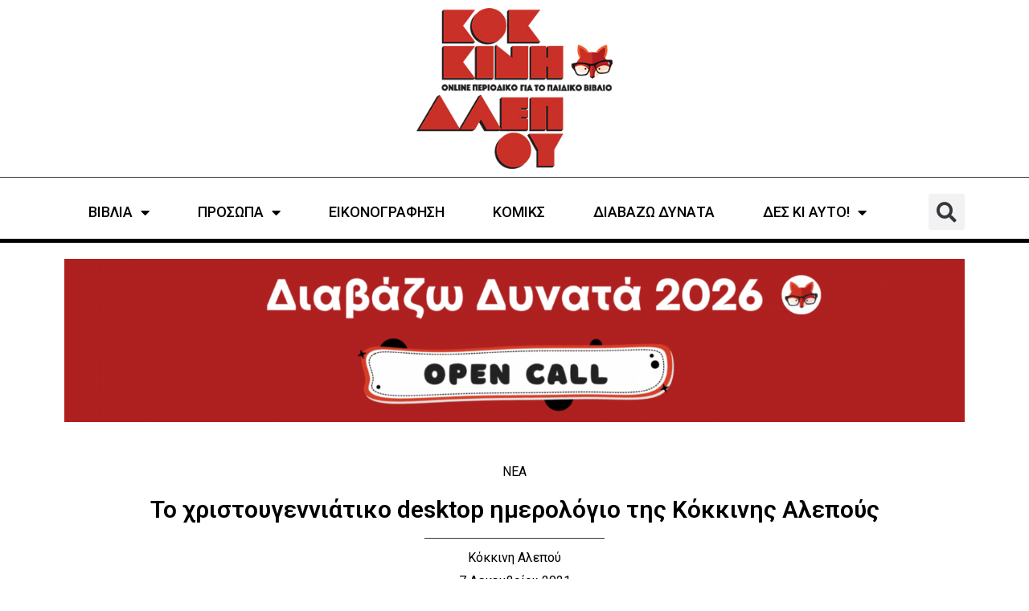

--- FILE ---
content_type: text/css
request_url: https://kokkinialepou.gr/wp-content/uploads/elementor/css/post-19644.css?ver=1763967959
body_size: 609
content:
.elementor-19644 .elementor-element.elementor-element-eaf6147 > .elementor-container > .elementor-column > .elementor-widget-wrap{align-content:center;align-items:center;}.elementor-19644 .elementor-element.elementor-element-eaf6147 > .elementor-container{max-width:1100px;}.elementor-19644 .elementor-element.elementor-element-eaf6147{border-style:solid;border-width:0px 0px 1px 0px;margin-top:10px;margin-bottom:10px;padding:0px 0px 10px 0px;}.elementor-19644 .elementor-element.elementor-element-eaf6147, .elementor-19644 .elementor-element.elementor-element-eaf6147 > .elementor-background-overlay{border-radius:0px 0px 0px 0px;}.elementor-widget-theme-site-logo .widget-image-caption{color:var( --e-global-color-text );font-family:var( --e-global-typography-text-font-family ), Sans-serif;font-weight:var( --e-global-typography-text-font-weight );}.elementor-19644 .elementor-element.elementor-element-773a56c{text-align:center;}.elementor-19644 .elementor-element.elementor-element-773a56c img{width:1000px;height:200px;object-fit:contain;object-position:center center;}.elementor-19644 .elementor-element.elementor-element-6940a15{border-style:solid;border-width:0px 0px 5px 0px;border-color:var( --e-global-color-2f36daa );margin-top:0px;margin-bottom:0px;}.elementor-19644 .elementor-element.elementor-element-6940a15, .elementor-19644 .elementor-element.elementor-element-6940a15 > .elementor-background-overlay{border-radius:0px 0px 0px 0px;}.elementor-19644 .elementor-element.elementor-element-8e0e399.elementor-column > .elementor-widget-wrap{justify-content:space-between;}.elementor-widget-nav-menu .elementor-nav-menu .elementor-item{font-family:var( --e-global-typography-primary-font-family ), Sans-serif;font-weight:var( --e-global-typography-primary-font-weight );}.elementor-widget-nav-menu .elementor-nav-menu--main .elementor-item{color:var( --e-global-color-text );fill:var( --e-global-color-text );}.elementor-widget-nav-menu .elementor-nav-menu--main .elementor-item:hover,
					.elementor-widget-nav-menu .elementor-nav-menu--main .elementor-item.elementor-item-active,
					.elementor-widget-nav-menu .elementor-nav-menu--main .elementor-item.highlighted,
					.elementor-widget-nav-menu .elementor-nav-menu--main .elementor-item:focus{color:var( --e-global-color-accent );fill:var( --e-global-color-accent );}.elementor-widget-nav-menu .elementor-nav-menu--main:not(.e--pointer-framed) .elementor-item:before,
					.elementor-widget-nav-menu .elementor-nav-menu--main:not(.e--pointer-framed) .elementor-item:after{background-color:var( --e-global-color-accent );}.elementor-widget-nav-menu .e--pointer-framed .elementor-item:before,
					.elementor-widget-nav-menu .e--pointer-framed .elementor-item:after{border-color:var( --e-global-color-accent );}.elementor-widget-nav-menu{--e-nav-menu-divider-color:var( --e-global-color-text );}.elementor-widget-nav-menu .elementor-nav-menu--dropdown .elementor-item, .elementor-widget-nav-menu .elementor-nav-menu--dropdown  .elementor-sub-item{font-family:var( --e-global-typography-accent-font-family ), Sans-serif;font-weight:var( --e-global-typography-accent-font-weight );}.elementor-19644 .elementor-element.elementor-element-4350f17{width:auto;max-width:auto;--e-nav-menu-horizontal-menu-item-margin:calc( 0px / 2 );}.elementor-19644 .elementor-element.elementor-element-4350f17 .elementor-menu-toggle{margin:0 auto;}.elementor-19644 .elementor-element.elementor-element-4350f17 .elementor-nav-menu .elementor-item{font-family:"Roboto", Sans-serif;font-size:18px;font-weight:500;text-transform:uppercase;}.elementor-19644 .elementor-element.elementor-element-4350f17 .elementor-nav-menu--main .elementor-item{color:var( --e-global-color-2f36daa );fill:var( --e-global-color-2f36daa );padding-left:30px;padding-right:30px;}.elementor-19644 .elementor-element.elementor-element-4350f17 .elementor-nav-menu--main .elementor-item:hover,
					.elementor-19644 .elementor-element.elementor-element-4350f17 .elementor-nav-menu--main .elementor-item.elementor-item-active,
					.elementor-19644 .elementor-element.elementor-element-4350f17 .elementor-nav-menu--main .elementor-item.highlighted,
					.elementor-19644 .elementor-element.elementor-element-4350f17 .elementor-nav-menu--main .elementor-item:focus{color:var( --e-global-color-b7e8119 );fill:var( --e-global-color-b7e8119 );}.elementor-19644 .elementor-element.elementor-element-4350f17 .elementor-nav-menu--main:not(.elementor-nav-menu--layout-horizontal) .elementor-nav-menu > li:not(:last-child){margin-bottom:0px;}.elementor-19644 .elementor-element.elementor-element-4350f17 .elementor-nav-menu--dropdown .elementor-item, .elementor-19644 .elementor-element.elementor-element-4350f17 .elementor-nav-menu--dropdown  .elementor-sub-item{font-family:"Roboto", Sans-serif;font-weight:400;}.elementor-19644 .elementor-element.elementor-element-4350f17 .elementor-nav-menu--main .elementor-nav-menu--dropdown, .elementor-19644 .elementor-element.elementor-element-4350f17 .elementor-nav-menu__container.elementor-nav-menu--dropdown{box-shadow:0px 0px 10px 0px rgba(0,0,0,0.5);}.elementor-widget-search-form input[type="search"].elementor-search-form__input{font-family:var( --e-global-typography-text-font-family ), Sans-serif;font-weight:var( --e-global-typography-text-font-weight );}.elementor-widget-search-form .elementor-search-form__input,
					.elementor-widget-search-form .elementor-search-form__icon,
					.elementor-widget-search-form .elementor-lightbox .dialog-lightbox-close-button,
					.elementor-widget-search-form .elementor-lightbox .dialog-lightbox-close-button:hover,
					.elementor-widget-search-form.elementor-search-form--skin-full_screen input[type="search"].elementor-search-form__input{color:var( --e-global-color-text );fill:var( --e-global-color-text );}.elementor-widget-search-form .elementor-search-form__submit{font-family:var( --e-global-typography-text-font-family ), Sans-serif;font-weight:var( --e-global-typography-text-font-weight );background-color:var( --e-global-color-secondary );}.elementor-19644 .elementor-element.elementor-element-85fccda{width:auto;max-width:auto;}.elementor-19644 .elementor-element.elementor-element-85fccda .elementor-search-form{text-align:center;}.elementor-19644 .elementor-element.elementor-element-85fccda .elementor-search-form__toggle{--e-search-form-toggle-size:45px;}.elementor-19644 .elementor-element.elementor-element-85fccda:not(.elementor-search-form--skin-full_screen) .elementor-search-form__container{border-radius:3px;}.elementor-19644 .elementor-element.elementor-element-85fccda.elementor-search-form--skin-full_screen input[type="search"].elementor-search-form__input{border-radius:3px;}.elementor-theme-builder-content-area{height:400px;}.elementor-location-header:before, .elementor-location-footer:before{content:"";display:table;clear:both;}@media(max-width:1024px){.elementor-19644 .elementor-element.elementor-element-eaf6147{padding:0px 0px 0px 0px;}.elementor-19644 .elementor-element.elementor-element-773a56c img{width:100%;height:100px;}}@media(max-width:650px){.elementor-19644 .elementor-element.elementor-element-eaf6147{margin-top:0px;margin-bottom:0px;padding:0px 0px 0px 0px;}.elementor-19644 .elementor-element.elementor-element-a52de6c{width:100%;}.elementor-19644 .elementor-element.elementor-element-773a56c img{width:170px;}.elementor-19644 .elementor-element.elementor-element-4350f17 .elementor-nav-menu--dropdown .elementor-item, .elementor-19644 .elementor-element.elementor-element-4350f17 .elementor-nav-menu--dropdown  .elementor-sub-item{font-size:20px;}.elementor-19644 .elementor-element.elementor-element-4350f17 .elementor-nav-menu--dropdown a{padding-top:15px;padding-bottom:15px;}.elementor-19644 .elementor-element.elementor-element-4350f17{--nav-menu-icon-size:30px;}}

--- FILE ---
content_type: text/css
request_url: https://kokkinialepou.gr/wp-content/uploads/elementor/css/post-19652.css?ver=1763967959
body_size: 1373
content:
.elementor-19652 .elementor-element.elementor-element-6990dc5:not(.elementor-motion-effects-element-type-background), .elementor-19652 .elementor-element.elementor-element-6990dc5 > .elementor-motion-effects-container > .elementor-motion-effects-layer{background-color:#807F7C;}.elementor-19652 .elementor-element.elementor-element-6990dc5{transition:background 0.3s, border 0.3s, border-radius 0.3s, box-shadow 0.3s;padding:3% 0% 1% 0%;}.elementor-19652 .elementor-element.elementor-element-6990dc5 > .elementor-background-overlay{transition:background 0.3s, border-radius 0.3s, opacity 0.3s;}.elementor-bc-flex-widget .elementor-19652 .elementor-element.elementor-element-b359233.elementor-column .elementor-widget-wrap{align-items:flex-start;}.elementor-19652 .elementor-element.elementor-element-b359233.elementor-column.elementor-element[data-element_type="column"] > .elementor-widget-wrap.elementor-element-populated{align-content:flex-start;align-items:flex-start;}.elementor-19652 .elementor-element.elementor-element-b359233.elementor-column > .elementor-widget-wrap{justify-content:space-evenly;}.elementor-widget-icon-list .elementor-icon-list-item:not(:last-child):after{border-color:var( --e-global-color-text );}.elementor-widget-icon-list .elementor-icon-list-icon i{color:var( --e-global-color-primary );}.elementor-widget-icon-list .elementor-icon-list-icon svg{fill:var( --e-global-color-primary );}.elementor-widget-icon-list .elementor-icon-list-item > .elementor-icon-list-text, .elementor-widget-icon-list .elementor-icon-list-item > a{font-family:var( --e-global-typography-text-font-family ), Sans-serif;font-weight:var( --e-global-typography-text-font-weight );}.elementor-widget-icon-list .elementor-icon-list-text{color:var( --e-global-color-secondary );}.elementor-19652 .elementor-element.elementor-element-9bac34a .elementor-icon-list-icon i{color:#6EC1E400;transition:color 0.3s;}.elementor-19652 .elementor-element.elementor-element-9bac34a .elementor-icon-list-icon svg{fill:#6EC1E400;transition:fill 0.3s;}.elementor-19652 .elementor-element.elementor-element-9bac34a{--e-icon-list-icon-size:0px;--icon-vertical-offset:0px;}.elementor-19652 .elementor-element.elementor-element-9bac34a .elementor-icon-list-item > .elementor-icon-list-text, .elementor-19652 .elementor-element.elementor-element-9bac34a .elementor-icon-list-item > a{font-family:"Roboto", Sans-serif;font-size:20px;font-weight:300;line-height:40px;}.elementor-19652 .elementor-element.elementor-element-9bac34a .elementor-icon-list-text{color:var( --e-global-color-e10dcc2 );transition:color 0.3s;}.elementor-bc-flex-widget .elementor-19652 .elementor-element.elementor-element-3ae60fa.elementor-column .elementor-widget-wrap{align-items:flex-start;}.elementor-19652 .elementor-element.elementor-element-3ae60fa.elementor-column.elementor-element[data-element_type="column"] > .elementor-widget-wrap.elementor-element-populated{align-content:flex-start;align-items:flex-start;}.elementor-widget-heading .elementor-heading-title{font-family:var( --e-global-typography-primary-font-family ), Sans-serif;font-weight:var( --e-global-typography-primary-font-weight );color:var( --e-global-color-primary );}.elementor-19652 .elementor-element.elementor-element-8056539{text-align:center;}.elementor-19652 .elementor-element.elementor-element-8056539 .elementor-heading-title{font-family:"Roboto", Sans-serif;font-size:20px;font-weight:300;color:var( --e-global-color-e10dcc2 );}.elementor-widget-form .elementor-field-group > label, .elementor-widget-form .elementor-field-subgroup label{color:var( --e-global-color-text );}.elementor-widget-form .elementor-field-group > label{font-family:var( --e-global-typography-text-font-family ), Sans-serif;font-weight:var( --e-global-typography-text-font-weight );}.elementor-widget-form .elementor-field-type-html{color:var( --e-global-color-text );font-family:var( --e-global-typography-text-font-family ), Sans-serif;font-weight:var( --e-global-typography-text-font-weight );}.elementor-widget-form .elementor-field-group .elementor-field{color:var( --e-global-color-text );}.elementor-widget-form .elementor-field-group .elementor-field, .elementor-widget-form .elementor-field-subgroup label{font-family:var( --e-global-typography-text-font-family ), Sans-serif;font-weight:var( --e-global-typography-text-font-weight );}.elementor-widget-form .elementor-button{font-family:var( --e-global-typography-accent-font-family ), Sans-serif;font-weight:var( --e-global-typography-accent-font-weight );}.elementor-widget-form .e-form__buttons__wrapper__button-next{background-color:var( --e-global-color-accent );}.elementor-widget-form .elementor-button[type="submit"]{background-color:var( --e-global-color-accent );}.elementor-widget-form .e-form__buttons__wrapper__button-previous{background-color:var( --e-global-color-accent );}.elementor-widget-form .elementor-message{font-family:var( --e-global-typography-text-font-family ), Sans-serif;font-weight:var( --e-global-typography-text-font-weight );}.elementor-widget-form .e-form__indicators__indicator, .elementor-widget-form .e-form__indicators__indicator__label{font-family:var( --e-global-typography-accent-font-family ), Sans-serif;font-weight:var( --e-global-typography-accent-font-weight );}.elementor-widget-form{--e-form-steps-indicator-inactive-primary-color:var( --e-global-color-text );--e-form-steps-indicator-active-primary-color:var( --e-global-color-accent );--e-form-steps-indicator-completed-primary-color:var( --e-global-color-accent );--e-form-steps-indicator-progress-color:var( --e-global-color-accent );--e-form-steps-indicator-progress-background-color:var( --e-global-color-text );--e-form-steps-indicator-progress-meter-color:var( --e-global-color-text );}.elementor-widget-form .e-form__indicators__indicator__progress__meter{font-family:var( --e-global-typography-accent-font-family ), Sans-serif;font-weight:var( --e-global-typography-accent-font-weight );}.elementor-19652 .elementor-element.elementor-element-1d35f35 .elementor-field-group{padding-right:calc( 0px/2 );padding-left:calc( 0px/2 );margin-bottom:10px;}.elementor-19652 .elementor-element.elementor-element-1d35f35 .elementor-form-fields-wrapper{margin-left:calc( -0px/2 );margin-right:calc( -0px/2 );margin-bottom:-10px;}.elementor-19652 .elementor-element.elementor-element-1d35f35 .elementor-field-group.recaptcha_v3-bottomleft, .elementor-19652 .elementor-element.elementor-element-1d35f35 .elementor-field-group.recaptcha_v3-bottomright{margin-bottom:0;}body.rtl .elementor-19652 .elementor-element.elementor-element-1d35f35 .elementor-labels-inline .elementor-field-group > label{padding-left:0px;}body:not(.rtl) .elementor-19652 .elementor-element.elementor-element-1d35f35 .elementor-labels-inline .elementor-field-group > label{padding-right:0px;}body .elementor-19652 .elementor-element.elementor-element-1d35f35 .elementor-labels-above .elementor-field-group > label{padding-bottom:0px;}.elementor-19652 .elementor-element.elementor-element-1d35f35 .elementor-field-type-html{padding-bottom:0px;}.elementor-19652 .elementor-element.elementor-element-1d35f35 .elementor-field-group .elementor-field:not(.elementor-select-wrapper){background-color:#ffffff;border-width:0px 0px 0px 0px;border-radius:10px 0px 0px 10px;}.elementor-19652 .elementor-element.elementor-element-1d35f35 .elementor-field-group .elementor-select-wrapper select{background-color:#ffffff;border-width:0px 0px 0px 0px;border-radius:10px 0px 0px 10px;}.elementor-19652 .elementor-element.elementor-element-1d35f35 .e-form__buttons__wrapper__button-next{background-color:var( --e-global-color-secondary );color:#ffffff;}.elementor-19652 .elementor-element.elementor-element-1d35f35 .elementor-button[type="submit"]{background-color:var( --e-global-color-secondary );color:#ffffff;}.elementor-19652 .elementor-element.elementor-element-1d35f35 .elementor-button[type="submit"] svg *{fill:#ffffff;}.elementor-19652 .elementor-element.elementor-element-1d35f35 .e-form__buttons__wrapper__button-previous{color:#ffffff;}.elementor-19652 .elementor-element.elementor-element-1d35f35 .e-form__buttons__wrapper__button-next:hover{color:#ffffff;}.elementor-19652 .elementor-element.elementor-element-1d35f35 .elementor-button[type="submit"]:hover{color:#ffffff;}.elementor-19652 .elementor-element.elementor-element-1d35f35 .elementor-button[type="submit"]:hover svg *{fill:#ffffff;}.elementor-19652 .elementor-element.elementor-element-1d35f35 .e-form__buttons__wrapper__button-previous:hover{color:#ffffff;}.elementor-19652 .elementor-element.elementor-element-1d35f35 .elementor-button{border-radius:0px 10px 10px 0px;padding:0px 0px 0px 0px;}.elementor-19652 .elementor-element.elementor-element-1d35f35{--e-form-steps-indicators-spacing:20px;--e-form-steps-indicator-padding:30px;--e-form-steps-indicator-inactive-secondary-color:#ffffff;--e-form-steps-indicator-active-secondary-color:#ffffff;--e-form-steps-indicator-completed-secondary-color:#ffffff;--e-form-steps-divider-width:1px;--e-form-steps-divider-gap:10px;}.elementor-19652 .elementor-element.elementor-element-c2b5e42.elementor-column > .elementor-widget-wrap{justify-content:flex-end;}.elementor-19652 .elementor-element.elementor-element-e513bfe .elementor-repeater-item-5256180.elementor-social-icon{background-color:#FFF2F2;}.elementor-19652 .elementor-element.elementor-element-e513bfe .elementor-repeater-item-5256180.elementor-social-icon i{color:var( --e-global-color-secondary );}.elementor-19652 .elementor-element.elementor-element-e513bfe .elementor-repeater-item-5256180.elementor-social-icon svg{fill:var( --e-global-color-secondary );}.elementor-19652 .elementor-element.elementor-element-e513bfe .elementor-repeater-item-4f5c63d.elementor-social-icon{background-color:#FFF2F2;}.elementor-19652 .elementor-element.elementor-element-e513bfe .elementor-repeater-item-4f5c63d.elementor-social-icon i{color:var( --e-global-color-secondary );}.elementor-19652 .elementor-element.elementor-element-e513bfe .elementor-repeater-item-4f5c63d.elementor-social-icon svg{fill:var( --e-global-color-secondary );}.elementor-19652 .elementor-element.elementor-element-e513bfe .elementor-repeater-item-82e1cff.elementor-social-icon{background-color:#FFF2F2;}.elementor-19652 .elementor-element.elementor-element-e513bfe .elementor-repeater-item-82e1cff.elementor-social-icon i{color:var( --e-global-color-secondary );}.elementor-19652 .elementor-element.elementor-element-e513bfe .elementor-repeater-item-82e1cff.elementor-social-icon svg{fill:var( --e-global-color-secondary );}.elementor-19652 .elementor-element.elementor-element-e513bfe .elementor-repeater-item-e456947.elementor-social-icon{background-color:#FFF2F2;}.elementor-19652 .elementor-element.elementor-element-e513bfe .elementor-repeater-item-e456947.elementor-social-icon i{color:var( --e-global-color-secondary );}.elementor-19652 .elementor-element.elementor-element-e513bfe .elementor-repeater-item-e456947.elementor-social-icon svg{fill:var( --e-global-color-secondary );}.elementor-19652 .elementor-element.elementor-element-e513bfe{--grid-template-columns:repeat(0, auto);--icon-size:30px;--grid-column-gap:10px;--grid-row-gap:0px;}.elementor-19652 .elementor-element.elementor-element-e513bfe .elementor-widget-container{text-align:center;}.elementor-19652 .elementor-element.elementor-element-e513bfe .elementor-social-icon{--icon-padding:0.1em;}.elementor-widget-image .widget-image-caption{color:var( --e-global-color-text );font-family:var( --e-global-typography-text-font-family ), Sans-serif;font-weight:var( --e-global-typography-text-font-weight );}.elementor-19652 .elementor-element.elementor-element-88dd6a9{width:auto;max-width:auto;}.elementor-widget-text-editor{font-family:var( --e-global-typography-text-font-family ), Sans-serif;font-weight:var( --e-global-typography-text-font-weight );color:var( --e-global-color-text );}.elementor-widget-text-editor.elementor-drop-cap-view-stacked .elementor-drop-cap{background-color:var( --e-global-color-primary );}.elementor-widget-text-editor.elementor-drop-cap-view-framed .elementor-drop-cap, .elementor-widget-text-editor.elementor-drop-cap-view-default .elementor-drop-cap{color:var( --e-global-color-primary );border-color:var( --e-global-color-primary );}.elementor-19652 .elementor-element.elementor-element-cd50de5{width:auto;max-width:auto;font-family:"Roboto", Sans-serif;font-size:12px;font-weight:300;color:var( --e-global-color-e10dcc2 );}.elementor-19652 .elementor-element.elementor-element-cd50de5 > .elementor-widget-container{margin:0px 0px 0px 5px;}.elementor-19652 .elementor-element.elementor-element-17fce65:not(.elementor-motion-effects-element-type-background), .elementor-19652 .elementor-element.elementor-element-17fce65 > .elementor-motion-effects-container > .elementor-motion-effects-layer{background-color:#43464c;}.elementor-19652 .elementor-element.elementor-element-17fce65{transition:background 0.3s, border 0.3s, border-radius 0.3s, box-shadow 0.3s;margin-top:0px;margin-bottom:0px;padding:0px 0px 0px 0px;}.elementor-19652 .elementor-element.elementor-element-17fce65 > .elementor-background-overlay{transition:background 0.3s, border-radius 0.3s, opacity 0.3s;}.elementor-19652 .elementor-element.elementor-element-c2a0975 > .elementor-widget-wrap > .elementor-widget:not(.elementor-widget__width-auto):not(.elementor-widget__width-initial):not(:last-child):not(.elementor-absolute){margin-bottom:0px;}.elementor-19652 .elementor-element.elementor-element-9a3217b{width:auto;max-width:auto;font-family:"Roboto", Sans-serif;font-size:12px;font-weight:300;color:var( --e-global-color-e10dcc2 );}.elementor-19652 .elementor-element.elementor-element-9a3217b.elementor-element{--flex-grow:1;--flex-shrink:0;}.elementor-19652 .elementor-element.elementor-element-742e8fc{width:auto;max-width:auto;font-family:"Roboto", Sans-serif;font-size:12px;font-weight:300;color:var( --e-global-color-e10dcc2 );}.elementor-19652 .elementor-element.elementor-element-742e8fc.elementor-element{--flex-grow:1;--flex-shrink:0;}.elementor-theme-builder-content-area{height:400px;}.elementor-location-header:before, .elementor-location-footer:before{content:"";display:table;clear:both;}@media(max-width:1024px) and (min-width:651px){.elementor-19652 .elementor-element.elementor-element-b359233{width:100%;}.elementor-19652 .elementor-element.elementor-element-3ae60fa{width:50%;}.elementor-19652 .elementor-element.elementor-element-c2b5e42{width:50%;}}@media(max-width:1024px){.elementor-19652 .elementor-element.elementor-element-6990dc5{padding:50px 20px 50px 20px;}.elementor-19652 .elementor-element.elementor-element-b359233 > .elementor-element-populated{margin:0px 0px 40px 0px;--e-column-margin-right:0px;--e-column-margin-left:0px;}.elementor-19652 .elementor-element.elementor-element-3ae60fa > .elementor-element-populated{margin:0px 0px 40px 0px;--e-column-margin-right:0px;--e-column-margin-left:0px;}.elementor-19652 .elementor-element.elementor-element-c2b5e42 > .elementor-element-populated{margin:0px 0px 0px 0px;--e-column-margin-right:0px;--e-column-margin-left:0px;}.elementor-19652 .elementor-element.elementor-element-17fce65{padding:0px 20px 0px 20px;}}@media(max-width:650px){.elementor-19652 .elementor-element.elementor-element-6990dc5{padding:3% 0% 3% 0%;}.elementor-19652 .elementor-element.elementor-element-b359233{width:100%;}.elementor-19652 .elementor-element.elementor-element-b359233 > .elementor-element-populated{margin:0% 0% 5% 0%;--e-column-margin-right:0%;--e-column-margin-left:0%;}.elementor-19652 .elementor-element.elementor-element-3ae60fa{width:100%;}.elementor-19652 .elementor-element.elementor-element-3ae60fa > .elementor-element-populated{margin:0% 0% 5% 0%;--e-column-margin-right:0%;--e-column-margin-left:0%;}.elementor-19652 .elementor-element.elementor-element-c2b5e42{width:100%;}.elementor-19652 .elementor-element.elementor-element-c2b5e42 > .elementor-element-populated{margin:0% 0% 3% 0%;--e-column-margin-right:0%;--e-column-margin-left:0%;}}

--- FILE ---
content_type: text/css
request_url: https://kokkinialepou.gr/wp-content/uploads/elementor/css/post-19760.css?ver=1763967960
body_size: 1146
content:
.elementor-widget-post-info .elementor-icon-list-item:not(:last-child):after{border-color:var( --e-global-color-text );}.elementor-widget-post-info .elementor-icon-list-icon i{color:var( --e-global-color-primary );}.elementor-widget-post-info .elementor-icon-list-icon svg{fill:var( --e-global-color-primary );}.elementor-widget-post-info .elementor-icon-list-text, .elementor-widget-post-info .elementor-icon-list-text a{color:var( --e-global-color-secondary );}.elementor-widget-post-info .elementor-icon-list-item{font-family:var( --e-global-typography-text-font-family ), Sans-serif;font-weight:var( --e-global-typography-text-font-weight );}.elementor-19760 .elementor-element.elementor-element-c67e294 .elementor-icon-list-icon{width:14px;}.elementor-19760 .elementor-element.elementor-element-c67e294 .elementor-icon-list-icon i{font-size:14px;}.elementor-19760 .elementor-element.elementor-element-c67e294 .elementor-icon-list-icon svg{--e-icon-list-icon-size:14px;}.elementor-19760 .elementor-element.elementor-element-c67e294 .elementor-icon-list-text, .elementor-19760 .elementor-element.elementor-element-c67e294 .elementor-icon-list-text a{color:var( --e-global-color-2f36daa );}.elementor-widget-theme-post-title .elementor-heading-title{font-family:var( --e-global-typography-primary-font-family ), Sans-serif;font-weight:var( --e-global-typography-primary-font-weight );color:var( --e-global-color-primary );}.elementor-19760 .elementor-element.elementor-element-4a0eff7{text-align:center;}.elementor-19760 .elementor-element.elementor-element-4a0eff7 .elementor-heading-title{font-family:"Roboto", Sans-serif;font-size:30px;font-weight:600;color:var( --e-global-color-2f36daa );}.elementor-19760 .elementor-element.elementor-element-244b080 > .elementor-widget-container{margin:0% 40% 1% 40%;padding:1% 1% 1% 1%;border-style:solid;border-width:1px 0px 0px 0px;}.elementor-19760 .elementor-element.elementor-element-244b080 .elementor-icon-list-items:not(.elementor-inline-items) .elementor-icon-list-item:not(:last-child){padding-bottom:calc(5px/2);}.elementor-19760 .elementor-element.elementor-element-244b080 .elementor-icon-list-items:not(.elementor-inline-items) .elementor-icon-list-item:not(:first-child){margin-top:calc(5px/2);}.elementor-19760 .elementor-element.elementor-element-244b080 .elementor-icon-list-items.elementor-inline-items .elementor-icon-list-item{margin-right:calc(5px/2);margin-left:calc(5px/2);}.elementor-19760 .elementor-element.elementor-element-244b080 .elementor-icon-list-items.elementor-inline-items{margin-right:calc(-5px/2);margin-left:calc(-5px/2);}body.rtl .elementor-19760 .elementor-element.elementor-element-244b080 .elementor-icon-list-items.elementor-inline-items .elementor-icon-list-item:after{left:calc(-5px/2);}body:not(.rtl) .elementor-19760 .elementor-element.elementor-element-244b080 .elementor-icon-list-items.elementor-inline-items .elementor-icon-list-item:after{right:calc(-5px/2);}.elementor-19760 .elementor-element.elementor-element-244b080 .elementor-icon-list-icon{width:14px;}.elementor-19760 .elementor-element.elementor-element-244b080 .elementor-icon-list-icon i{font-size:14px;}.elementor-19760 .elementor-element.elementor-element-244b080 .elementor-icon-list-icon svg{--e-icon-list-icon-size:14px;}.elementor-19760 .elementor-element.elementor-element-244b080 .elementor-icon-list-text, .elementor-19760 .elementor-element.elementor-element-244b080 .elementor-icon-list-text a{color:var( --e-global-color-2f36daa );}.elementor-19760 .elementor-element.elementor-element-b195caa > .elementor-container{max-width:1100px;}.elementor-19760 .elementor-element.elementor-element-b195caa{padding:0px 0px 0px 0px;}.elementor-19760 .elementor-element.elementor-element-59c93ad > .elementor-element-populated{padding:0px 50px 0px 0px;}.elementor-widget-theme-post-content{color:var( --e-global-color-text );font-family:var( --e-global-typography-text-font-family ), Sans-serif;font-weight:var( --e-global-typography-text-font-weight );}.elementor-19760 .elementor-element.elementor-element-1fb90cf > .elementor-container > .elementor-column > .elementor-widget-wrap{align-content:center;align-items:center;}.elementor-19760 .elementor-element.elementor-element-1fb90cf:not(.elementor-motion-effects-element-type-background), .elementor-19760 .elementor-element.elementor-element-1fb90cf > .elementor-motion-effects-container > .elementor-motion-effects-layer{background-color:#7A7A7A12;}.elementor-19760 .elementor-element.elementor-element-1fb90cf{border-style:solid;border-width:1px 0px 1px 0px;transition:background 0.3s, border 0.3s, border-radius 0.3s, box-shadow 0.3s;margin-top:2%;margin-bottom:2%;}.elementor-19760 .elementor-element.elementor-element-1fb90cf > .elementor-background-overlay{transition:background 0.3s, border-radius 0.3s, opacity 0.3s;}.elementor-bc-flex-widget .elementor-19760 .elementor-element.elementor-element-7c601fe.elementor-column .elementor-widget-wrap{align-items:center;}.elementor-19760 .elementor-element.elementor-element-7c601fe.elementor-column.elementor-element[data-element_type="column"] > .elementor-widget-wrap.elementor-element-populated{align-content:center;align-items:center;}.elementor-19760 .elementor-element.elementor-element-7c601fe.elementor-column > .elementor-widget-wrap{justify-content:space-between;}.elementor-widget-heading .elementor-heading-title{font-family:var( --e-global-typography-primary-font-family ), Sans-serif;font-weight:var( --e-global-typography-primary-font-weight );color:var( --e-global-color-primary );}.elementor-19760 .elementor-element.elementor-element-d71a74d{width:auto;max-width:auto;}.elementor-19760 .elementor-element.elementor-element-d71a74d .elementor-heading-title{font-family:"Roboto", Sans-serif;font-size:20px;font-weight:600;color:var( --e-global-color-2f36daa );}.elementor-19760 .elementor-element.elementor-element-e404d6d{width:auto;max-width:auto;--alignment:right;--grid-side-margin:10px;--grid-column-gap:10px;--grid-row-gap:10px;--grid-bottom-margin:10px;--e-share-buttons-primary-color:var( --e-global-color-secondary );}.elementor-19760 .elementor-element.elementor-element-e404d6d.elementor-element{--flex-grow:0;--flex-shrink:0;}.elementor-19760 .elementor-element.elementor-element-e404d6d .elementor-share-btn{border-width:2px;}.elementor-widget-author-box .elementor-author-box__name{color:var( --e-global-color-secondary );font-family:var( --e-global-typography-primary-font-family ), Sans-serif;font-weight:var( --e-global-typography-primary-font-weight );}.elementor-widget-author-box .elementor-author-box__bio{color:var( --e-global-color-text );font-family:var( --e-global-typography-text-font-family ), Sans-serif;font-weight:var( --e-global-typography-text-font-weight );}.elementor-widget-author-box .elementor-author-box__button{color:var( --e-global-color-secondary );border-color:var( --e-global-color-secondary );font-family:var( --e-global-typography-accent-font-family ), Sans-serif;font-weight:var( --e-global-typography-accent-font-weight );}.elementor-widget-author-box .elementor-author-box__button:hover{border-color:var( --e-global-color-secondary );color:var( --e-global-color-secondary );}.elementor-19760 .elementor-element.elementor-element-6d600a1 .elementor-author-box__avatar img{width:150px;height:150px;}.elementor-19760 .elementor-element.elementor-element-6d600a1 .elementor-author-box__bio{font-family:"Roboto", Sans-serif;font-size:14px;font-weight:400;}.elementor-19760 .elementor-element.elementor-element-bace2ea .elementor-author-box__avatar img{width:150px;height:150px;}.elementor-19760 .elementor-element.elementor-element-bace2ea .elementor-author-box__bio{font-family:"Roboto", Sans-serif;font-size:14px;font-weight:400;}.elementor-19760 .elementor-element.elementor-element-f3d2302 > .elementor-widget-wrap > .elementor-widget:not(.elementor-widget__width-auto):not(.elementor-widget__width-initial):not(:last-child):not(.elementor-absolute){margin-bottom:0px;}.elementor-19760 .elementor-element.elementor-element-f3d2302 > .elementor-element-populated{margin:0px 0px 0px 0px;--e-column-margin-right:0px;--e-column-margin-left:0px;padding:0px 0px 0px 0px;}.elementor-19760 .elementor-element.elementor-element-aff0a4d > .elementor-widget-container{padding:0px 0px 10px 0px;}.elementor-19760 .elementor-element.elementor-element-9bdae75 > .elementor-widget-container{padding:10px 0px 20px 0px;}.elementor-19760 .elementor-element.elementor-element-f9263a5 > .elementor-widget-container{padding:10px 0px 20px 0px;}.elementor-19760 .elementor-element.elementor-element-4901d61 > .elementor-widget-container{padding:10px 0px 20px 0px;}.elementor-19760 .elementor-element.elementor-element-3f91c7e > .elementor-widget-container{margin:10px 0px 10px 0px;}.elementor-19760 .elementor-element.elementor-element-3f91c7e{text-align:center;}.elementor-19760 .elementor-element.elementor-element-3f91c7e .elementor-heading-title{color:var( --e-global-color-secondary );}.elementor-widget-posts .elementor-button{background-color:var( --e-global-color-accent );font-family:var( --e-global-typography-accent-font-family ), Sans-serif;font-weight:var( --e-global-typography-accent-font-weight );}.elementor-widget-posts .elementor-post__title, .elementor-widget-posts .elementor-post__title a{color:var( --e-global-color-secondary );font-family:var( --e-global-typography-primary-font-family ), Sans-serif;font-weight:var( --e-global-typography-primary-font-weight );}.elementor-widget-posts .elementor-post__meta-data{font-family:var( --e-global-typography-secondary-font-family ), Sans-serif;font-weight:var( --e-global-typography-secondary-font-weight );}.elementor-widget-posts .elementor-post__excerpt p{font-family:var( --e-global-typography-text-font-family ), Sans-serif;font-weight:var( --e-global-typography-text-font-weight );}.elementor-widget-posts .elementor-post__read-more{color:var( --e-global-color-accent );}.elementor-widget-posts a.elementor-post__read-more{font-family:var( --e-global-typography-accent-font-family ), Sans-serif;font-weight:var( --e-global-typography-accent-font-weight );}.elementor-widget-posts .elementor-post__card .elementor-post__badge{background-color:var( --e-global-color-accent );font-family:var( --e-global-typography-accent-font-family ), Sans-serif;font-weight:var( --e-global-typography-accent-font-weight );}.elementor-widget-posts .elementor-pagination{font-family:var( --e-global-typography-secondary-font-family ), Sans-serif;font-weight:var( --e-global-typography-secondary-font-weight );}.elementor-widget-posts .e-load-more-message{font-family:var( --e-global-typography-secondary-font-family ), Sans-serif;font-weight:var( --e-global-typography-secondary-font-weight );}.elementor-19760 .elementor-element.elementor-element-3621dfa{--grid-row-gap:35px;--grid-column-gap:30px;}.elementor-19760 .elementor-element.elementor-element-3621dfa > .elementor-widget-container{margin:20px 0px 0px 0px;padding:0px 0px 0px 0px;}.elementor-19760 .elementor-element.elementor-element-3621dfa .elementor-posts-container .elementor-post__thumbnail{padding-bottom:calc( 0.66 * 100% );}.elementor-19760 .elementor-element.elementor-element-3621dfa:after{content:"0.66";}.elementor-19760 .elementor-element.elementor-element-3621dfa .elementor-post__thumbnail__link{width:100%;}.elementor-19760 .elementor-element.elementor-element-3621dfa.elementor-posts--thumbnail-left .elementor-post__thumbnail__link{margin-right:20px;}.elementor-19760 .elementor-element.elementor-element-3621dfa.elementor-posts--thumbnail-right .elementor-post__thumbnail__link{margin-left:20px;}.elementor-19760 .elementor-element.elementor-element-3621dfa.elementor-posts--thumbnail-top .elementor-post__thumbnail__link{margin-bottom:20px;}@media(max-width:1024px){.elementor-19760 .elementor-element.elementor-element-b195caa{padding:0px 0px 0px 5px;}.elementor-19760 .elementor-element.elementor-element-59c93ad > .elementor-element-populated{padding:0px 0px 0px 0px;}.elementor-19760 .elementor-element.elementor-element-0b7dcea > .elementor-widget-container{margin:0px 0px 0px 0px;}.elementor-bc-flex-widget .elementor-19760 .elementor-element.elementor-element-7c601fe.elementor-column .elementor-widget-wrap{align-items:center;}.elementor-19760 .elementor-element.elementor-element-7c601fe.elementor-column.elementor-element[data-element_type="column"] > .elementor-widget-wrap.elementor-element-populated{align-content:center;align-items:center;}.elementor-19760 .elementor-element.elementor-element-7c601fe.elementor-column > .elementor-widget-wrap{justify-content:space-evenly;}.elementor-19760 .elementor-element.elementor-element-d71a74d{width:auto;max-width:auto;}.elementor-19760 .elementor-element.elementor-element-d71a74d > .elementor-widget-container{margin:5px 5px 5px 5px;padding:5px 5px 5px 5px;}.elementor-19760 .elementor-element.elementor-element-e404d6d{width:auto;max-width:auto;} .elementor-19760 .elementor-element.elementor-element-e404d6d{--grid-side-margin:25px;--grid-column-gap:25px;--grid-row-gap:10px;--grid-bottom-margin:10px;}.elementor-19760 .elementor-element.elementor-element-e404d6d .elementor-share-btn{font-size:calc(0.75px * 10);}.elementor-19760 .elementor-element.elementor-element-f3d2302 > .elementor-element-populated{margin:3% 0% 3% 0%;--e-column-margin-right:0%;--e-column-margin-left:0%;}}@media(max-width:650px){.elementor-19760 .elementor-element.elementor-element-244b080 > .elementor-widget-container{margin:0% 0% 0% 0%;}.elementor-19760 .elementor-element.elementor-element-b195caa > .elementor-container{max-width:1100px;}.elementor-19760 .elementor-element.elementor-element-b195caa{padding:10px 10px 10px 10px;}.elementor-19760 .elementor-element.elementor-element-59c93ad > .elementor-element-populated{padding:0px 0px 0px 0px;}.elementor-19760 .elementor-element.elementor-element-e404d6d{--alignment:center;--grid-side-margin:25px;--grid-column-gap:25px;--grid-row-gap:25px;} .elementor-19760 .elementor-element.elementor-element-e404d6d{--grid-side-margin:25px;--grid-column-gap:25px;--grid-row-gap:10px;--grid-bottom-margin:10px;}.elementor-19760 .elementor-element.elementor-element-e404d6d .elementor-share-btn{font-size:calc(1px * 10);}.elementor-19760 .elementor-element.elementor-element-3621dfa .elementor-posts-container .elementor-post__thumbnail{padding-bottom:calc( 0.5 * 100% );}.elementor-19760 .elementor-element.elementor-element-3621dfa:after{content:"0.5";}.elementor-19760 .elementor-element.elementor-element-3621dfa .elementor-post__thumbnail__link{width:100%;}}@media(min-width:651px){.elementor-19760 .elementor-element.elementor-element-59c93ad{width:75.7%;}.elementor-19760 .elementor-element.elementor-element-f3d2302{width:23.604%;}}@media(max-width:1024px) and (min-width:651px){.elementor-19760 .elementor-element.elementor-element-59c93ad{width:100%;}.elementor-19760 .elementor-element.elementor-element-7c601fe{width:100%;}.elementor-19760 .elementor-element.elementor-element-f3d2302{width:100%;}}

--- FILE ---
content_type: text/css
request_url: https://kokkinialepou.gr/wp-content/themes/hello-AIO-child/style.css?ver=1.0.0
body_size: -185
content:
/* 
Theme Name: AIO Child - Hello
Theme URI: https://aioservices.gr/
Description: Hello Elementor Child is a child theme of Hello Elementor
Author: AIOServices.gr
Author URI: https://aioservices.gr/
Template: hello-elementor
Version: 1.0.1
Text Domain: hello-elementor-child
License: GNU General Public License v3 or later.
License URI: https://www.gnu.org/licenses/gpl-3.0.html
Tags: flexible-header, custom-colors, custom-menu, custom-logo, editor-style, featured-images, rtl-language-support, threaded-comments, translation-ready
*/

/*
    Add your custom styles here
*/


--- FILE ---
content_type: text/css
request_url: https://kokkinialepou.gr/wp-content/uploads/elementor/css/post-25271.css?ver=1763967960
body_size: -176
content:
.elementor-25271 .elementor-element.elementor-element-bface73{margin-top:10px;margin-bottom:10px;}.elementor-widget-image .widget-image-caption{color:var( --e-global-color-text );font-family:var( --e-global-typography-text-font-family ), Sans-serif;font-weight:var( --e-global-typography-text-font-weight );}.elementor-25271 .elementor-element.elementor-element-ee26555 > .elementor-widget-container{margin:0px 0px 10px 0px;}@media(max-width:650px){.elementor-25271 .elementor-element.elementor-element-ee26555 img{width:100%;}}

--- FILE ---
content_type: text/css
request_url: https://kokkinialepou.gr/wp-content/uploads/elementor/css/post-27855.css?ver=1763967960
body_size: -353
content:
.elementor-27855 .elementor-element.elementor-element-1f3d1986{padding:0px 0px 0px 0px;}.elementor-widget-image .widget-image-caption{color:var( --e-global-color-text );font-family:var( --e-global-typography-text-font-family ), Sans-serif;font-weight:var( --e-global-typography-text-font-weight );}.elementor-27855 .elementor-element.elementor-element-c4f474e{--display:flex;}